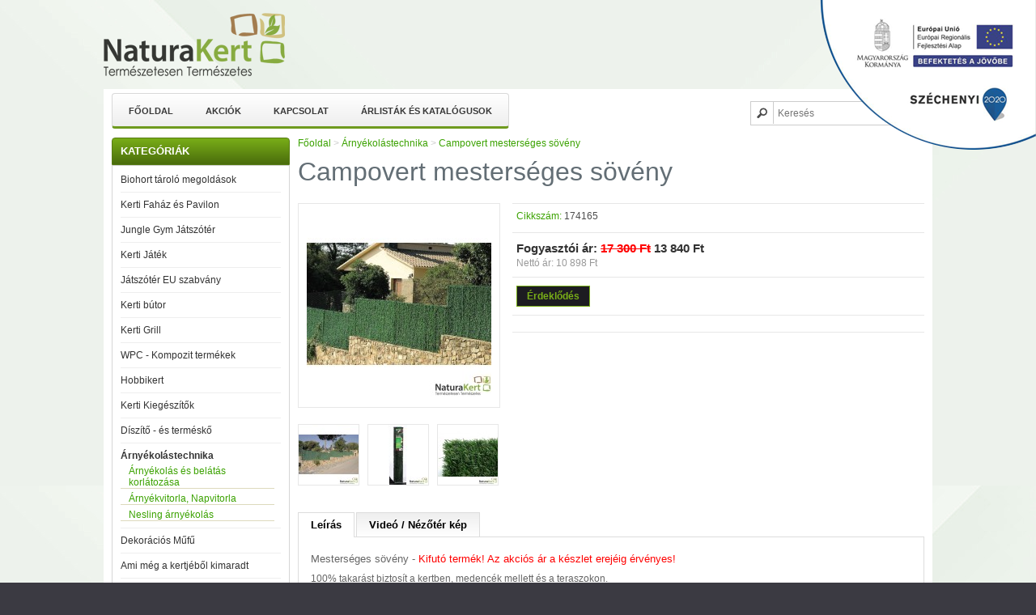

--- FILE ---
content_type: text/html; charset=utf-8
request_url: https://naturakert.hu/index.php?route=product/product&path=123&product_id=1088
body_size: 10785
content:
<!DOCTYPE html>
<html dir="ltr" lang="hu">
<head>
<meta charset="UTF-8" />
<title>Campovert mesterséges sövény</title>
<base href="https://naturakert.hu/" />
<meta name="description" content="Naturakert a kertcentrum." />
<meta name="keywords" content="Mesterséges sövény, műsövény, kerítés, belátás korlátozás, uv álló, 100% takarás" />
<meta name="viewport" content="width=device-width, initial-scale=1.0" />
<link rel="stylesheet" href="http://fonts.googleapis.com/css?family=Exo:300,500,600&amp;subset=latin-ext" />
<link rel="apple-touch-icon" sizes="57x57" href="/favicon/apple-icon-57x57.png">
<link rel="apple-touch-icon" sizes="60x60" href="/favicon/apple-icon-60x60.png">
<link rel="apple-touch-icon" sizes="72x72" href="/favicon/apple-icon-72x72.png">
<link rel="apple-touch-icon" sizes="76x76" href="/favicon/apple-icon-76x76.png">
<link rel="apple-touch-icon" sizes="114x114" href="/favicon/apple-icon-114x114.png">
<link rel="apple-touch-icon" sizes="120x120" href="/favicon/apple-icon-120x120.png">
<link rel="apple-touch-icon" sizes="144x144" href="/favicon/apple-icon-144x144.png">
<link rel="apple-touch-icon" sizes="152x152" href="/favicon/apple-icon-152x152.png">
<link rel="apple-touch-icon" sizes="180x180" href="/favicon/apple-icon-180x180.png">
<link rel="icon" type="image/png" sizes="192x192"  href="/favicon/android-icon-192x192.png">
<link rel="icon" type="image/png" sizes="32x32" href="/favicon/favicon-32x32.png">
<link rel="icon" type="image/png" sizes="96x96" href="/favicon/favicon-96x96.png">
<link rel="icon" type="image/png" sizes="16x16" href="/favicon/favicon-16x16.png">
<link rel="manifest" href="/favicon/manifest.json">
<meta name="msapplication-TileColor" content="#ffffff">
<meta name="msapplication-TileImage" content="/favicon/ms-icon-144x144.png">
<meta name="theme-color" content="#ffffff">
<meta property="og:image" content="https://naturakert.hu/image/data/logo[1].png" />
<link rel="schema.dcterms" href="http://naturakert.hu/index.php?route=product/product&amp;path=123&amp;product_id=1088/">
<meta name="DC.coverage" content="Hungary" />
<meta name="DC.description" content="Campovert mesterséges sövény" />
<meta name="DC.format" content="text/html" />
<meta name="DC.identifier" content="http://snaturakert.hu/index.php?route=product/product&amp;path=123&amp;product_id=1088" />
<meta name="DC.publisher" content="Campovert mesterséges sövény" />
<meta name="DC.title" content="Campovert mesterséges sövény" />
<meta name="DC.type" content="Text" />
<link href="https://naturakert.hu/index.php?route=product/product&amp;product_id=1088" rel="canonical" />
<link rel="stylesheet" type="text/css" href="catalog/view/theme/Zerocart-green/stylesheet/stylesheet.css" />
<link rel="stylesheet" type="text/css" href="catalog/view/theme/Zerocart-green/stylesheet/responsive.css" />
<link rel="stylesheet" type="text/css" href="catalog/view/javascript/jquery/colorbox/colorbox.css" media="screen" />
<script type="text/javascript" src="catalog/view/javascript/jquery/jquery-1.7.1.min.js"></script>
<script type="text/javascript" src="catalog/view/javascript/jquery/ui/jquery-ui-1.8.16.custom.min.js"></script>
<link rel="stylesheet" type="text/css" href="catalog/view/javascript/jquery/ui/themes/ui-lightness/jquery-ui-1.8.16.custom.css" />
<script type="text/javascript" src="catalog/view/javascript/common.js"></script>
<script type="text/javascript" src="catalog/view/javascript/jquery/tabs.js"></script>
<script type="text/javascript" src="catalog/view/javascript/jquery/colorbox/jquery.colorbox-min.js"></script>
<!--[if IE 7]>
<link rel="stylesheet" type="text/css" href="catalog/view/theme/Zerocart-green/stylesheet/ie7.css" />
<![endif]-->
<!--[if lt IE 7]>
<link rel="stylesheet" type="text/css" href="catalog/view/theme/Zerocart-green/stylesheet/ie6.css" />
<script type="text/javascript" src="catalog/view/javascript/DD_belatedPNG_0.0.8a-min.js"></script>
<script type="text/javascript">
DD_belatedPNG.fix('#logo img');
</script>
<![endif]-->
<!--[if lt IE 9]>
   <script src="http://css3-mediaqueries-js.googlecode.com/svn/trunk/css3-mediaqueries.js"></script>
<![endif]-->
<!--[if lt IE 8]>
   <div style=' clear: both; text-align:center; position: relative;'>
     <a href="http://windows.microsoft.com/en-US/internet-explorer/products/ie/home?ocid=ie6_countdown_bannercode">
       <img src="http://storage.ie6countdown.com/assets/100/images/banners/warning_bar_0000_us.jpg" border="0" height="42" width="820" alt="You are using an outdated browser. For a faster, safer browsing experience, upgrade for free today." />
    </a>
  </div>
<![endif]-->
<script id="Cookiebot" src="https://consent.cookiebot.com/uc.js" data-cbid="a048106e-8934-4840-b2a0-caddd93deb15" type="text/javascript" async></script>
<script>
    function CookiebotCallback_OnAccept() {
        if (Cookiebot.consent.statistics)
        {
            enableGoogleAnalytics();
        }
    }

    var _gaq = [];
    function enableGoogleAnalytics() {
        _gaq.push(['_setAccount', 'UA-75009460-1']);
        _gaq.push(['_trackPageview']);
        (function () {
            var ga = document.createElement('script'); ga.type = 'text/javascript'; ga.async = true;
            ga.src = ('https:' == document.location.protocol ? 'https://ssl' : 'http://www') + '.google-analytics.com/ga.js';
            var s = document.getElementsByTagName('script')[0]; s.parentNode.insertBefore(ga, s);
        })();
    }
</script>
							<script>
								$(function(){
									var i = (!!$("#livesearch").length ? $("#livesearch") : $("<ul id='livesearch'></ul>") ), s = $("#header [name=search]");
									function repositionLivesearch() { i.css({ top: (s.offset().top+s.outerHeight()), left:s.offset().left, width: s.outerWidth() }); }
									$(window).resize(function(){ repositionLivesearch(); });
									s.keyup(function(e){
										switch (e.keyCode) {
											case 13:
												$(".active", i).length && (window.location = $(".active a", i).attr("href"));
												return false;
											break;
											case 40:
												($(".active", i).length ? $(".active", i).removeClass("active").next().addClass("active") : $("li:first", i).addClass("active"))
												return false;
											break;
											case 38:
												($(".active", i).length ? $(".active", i).removeClass("active").prev().addClass("active") : $("li:last", i).addClass("active"))
												return false;
											break;
											default:
												var query = s.val();
												if (query.length > 2) {
													$.getJSON(
														"https://naturakert.hu/?route=product/search/livesearch&search=" + query,
														function(data) {
															i.empty();
															$.each(data, function( k, v ) { i.append("<li><a href='"+v.href+"'><img src='"+v.img+"' alt='"+v.name+"'><span>"+v.name+(v.model ? "<small>"+v.model+"</small>" : '')+"</span><em>"+(v.price ? v.price : '')+"</em></a></li>") });
															i.remove(); $("body").prepend(i); repositionLivesearch();
														}
													);
												} else {
													i.empty();
												}
										}
									}).blur(function(){ setTimeout(function(){ i.hide() },500); }).focus(function(){ repositionLivesearch(); i.show(); });
								});
							</script>
							<style>
								[name=search] {
									outline: none;
								}
								#livesearch, #livesearch * {
									margin: 0;
									padding: 0;
									list-style: none;
								}
								#livesearch {
									position: absolute;
									width: 200px;
									top: 0px;
									background: #ffffff;
									z-index: 100;
									box-shadow: 0px 10px 30px rgba(0,0,0,.5);
								}
								#livesearch li {
									border-top: 1px solid #eeeeee;
								}
								#livesearch a {
									display: block;
									clear: both;
									overflow: hidden;
									line-height: 20px;
									padding: 10px;
									text-decoration: none;
								}
								#livesearch a:hover, #livesearch li.active a {
									background: #38B0E3;
									color: #ffffff;
								}
								#livesearch img {
									float: left;
									width: auto;
									height: 50px;
									margin-right: 10px;
								}
								#livesearch img[src=''] {
									display: none;
								}
								.more {
									text-align: center;
								}
								#livesearch a em {
									display: block;
									color: #888888;
									font-style: normal;
									font-weight: bold;
								}
								#livesearch a:hover em, #livesearch li.active a em {
									color: white;
								}
								#livesearch strike {
									color: #aaaaaa;
								}
								#livesearch a:hover strike {
									color: lightblue;
								}
								#livesearch small {
									display: block;
								}
							</style>
                        
</head>
<body>
<!--div id="out-of-stock-enquiry" style="display: none;"></div>
<script type="text/javascript">
$(function() {
  $("#out-of-stock-enquiry").load("index.php?route=module/out-of-stock-enquiry/enquiryForm");
});
</script-->
<div id="logo"><a href="https://naturakert.hu/index.php?route=common/home"><img src="https://naturakert.hu/image/data/logo[1].png" title="Natura Kert - Kerti Centrum" alt="Natura Kert - Kerti Centrum" /></a></div>
<div id="container">
<div class='small_cat'><div><img src='catalog/view/theme/Zerocart-green/image/menu2.png' alt='Menü' /></div>
	<select onChange='location = this.value'>
		<option></option>
		<option value='https://naturakert.hu/index.php?route=common/home'>Főoldal</option>
        <option value='https://naturakert.hu/index.php?route=account/wishlist' id='wishlist-total'>Kívánságlista (0)</option>
        <option value='https://naturakert.hu/index.php?route=account/account'>Fiókom</option>
        <option value='https://naturakert.hu/index.php?route=checkout/cart'>Kosár</option>
        <option value='https://naturakert.hu/index.php?route=checkout/checkout'>Pénztár</option>
		<option>------------</option>
		<option value='https://naturakert.hu/index.php?route=product/category&amp;path=170'>Kerti Faház és Pavilon</option><option value='https://naturakert.hu/index.php?route=product/category&amp;path=170_175'> --- 16 mm-es kerti faház</option><option value='https://naturakert.hu/index.php?route=product/category&amp;path=170_176'> --- 19 mm-es kerti faház</option><option value='https://naturakert.hu/index.php?route=product/category&amp;path=170_177'> --- 28 mm-es kerti faház</option><option value='https://naturakert.hu/index.php?route=product/category&amp;path=170_183'> --- 34 mm és 40 mm-es kerti faház</option><option value='https://naturakert.hu/index.php?route=product/category&amp;path=170_178'> --- 44 mm-es kerti faház</option><option value='https://naturakert.hu/index.php?route=product/category&amp;path=170_179'> --- 58 és 70 mm-es kerti faház</option><option value='https://naturakert.hu/index.php?route=product/category&amp;path=170_180'> --- Garázs és Autóbeálló faház</option><option value='https://naturakert.hu/index.php?route=product/category&amp;path=170_181'> --- Pergola, Oldaltető és Télikert</option><option value='https://naturakert.hu/index.php?route=product/category&amp;path=170_182'> --- Szauna és Kiegészítők</option><option value='https://naturakert.hu/index.php?route=product/category&amp;path=170_187'> --- Faház kiegészítők</option><option value='https://naturakert.hu/index.php?route=product/category&amp;path=65'>Kerti Játék</option><option value='https://naturakert.hu/index.php?route=product/category&amp;path=65_144'> --- Kerti Fajáték és Csúszda</option><option value='https://naturakert.hu/index.php?route=product/category&amp;path=65_161'> --- Sharky Kerti Játék</option><option value='https://naturakert.hu/index.php?route=product/category&amp;path=65_160'> --- Sharky Játék kiegészítők</option><option value='https://naturakert.hu/index.php?route=product/category&amp;path=72'>Kerti bútor</option><option value='https://naturakert.hu/index.php?route=product/category&amp;path=72_73'> --- Keményfa Kerti Bútor</option><option value='https://naturakert.hu/index.php?route=product/category&amp;path=72_77'> --- Műrattan Kerti Bútor</option><option value='https://naturakert.hu/index.php?route=product/category&amp;path=72_142'> --- Egyéb Kerti Bútor</option><option value='https://naturakert.hu/index.php?route=product/category&amp;path=72_133'> --- Kerti bútorolaj</option><option value='https://naturakert.hu/index.php?route=product/category&amp;path=97'>Kerti Grill</option><option value='https://naturakert.hu/index.php?route=product/category&amp;path=97_32'> --- Weber Faszenes Grillsütő</option><option value='https://naturakert.hu/index.php?route=product/category&amp;path=97_99'> --- Weber Gázgrill</option><option value='https://naturakert.hu/index.php?route=product/category&amp;path=97_100'> --- Weber Q grillek</option><option value='https://naturakert.hu/index.php?route=product/category&amp;path=97_101'> --- Weber Tartozékok</option><option value='https://naturakert.hu/index.php?route=product/category&amp;path=79'>Kerti Kiegészítők</option><option value='https://naturakert.hu/index.php?route=product/category&amp;path=79_80'> --- Kerítés, Térelválasztó</option><option value='https://naturakert.hu/index.php?route=product/category&amp;path=79_81'> --- Futtatórács, Virágláda</option><option value='https://naturakert.hu/index.php?route=product/category&amp;path=79_83'> --- Cölöp, Oszlop, Ágyásszegély</option><option value='https://naturakert.hu/index.php?route=product/category&amp;path=79_156'> --- Kerti Kiegészítő termékek</option><option value='https://naturakert.hu/index.php?route=product/category&amp;path=79_174'> --- Hálók, Rácsok</option>
		</select></div>   <div id="header">
	<div class="nav">
	  <ul>
         <li><a href="https://naturakert.hu/index.php?route=common/home">Főoldal</a></li>
         <li><a href="https://naturakert.hu/index.php?route=product/special">Akciók</a></li>
         <li><a href="https://naturakert.hu/index.php?route=information/contact">Kapcsolat</a></li>
                                     <li><a href="https://naturakert.hu/index.php?route=information/information&amp;information_id=16">Árlisták és katalógusok</a></li>
                                            </ul>
  </div>
  <form action="https://naturakert.hu/index.php?route=module/language" method="post" enctype="multipart/form-data">
  <div id="language">Nyelv : 
        <img src="image/flags/hu.png" alt="Magyar" title="Magyar" onclick="$('input[name=\'language_code\']').attr('value', 'hu'); $(this).parent().parent().submit();" />
        <img src="image/flags/gb.png" alt="English" title="English" onclick="$('input[name=\'language_code\']').attr('value', 'en'); $(this).parent().parent().submit();" />
        <input type="hidden" name="language_code" value="" />
    <input type="hidden" name="redirect" value="https://naturakert.hu/index.php?route=product/product&amp;path=123&amp;product_id=1088" />
  </div>
</form>
  <form action="https://naturakert.hu/index.php?route=module/currency" method="post" enctype="multipart/form-data">
  <div id="currency">Pénznem : 
                <a title="Euro" onclick="$('input[name=\'currency_code\']').attr('value', 'EUR'); $(this).parent().parent().submit();">€</a>
                        <a title="Forint"><b> Ft</b></a>
                        <a title="Pound Sterling" onclick="$('input[name=\'currency_code\']').attr('value', 'GBP'); $(this).parent().parent().submit();">£</a>
                        <a title="US Dollar" onclick="$('input[name=\'currency_code\']').attr('value', 'USD'); $(this).parent().parent().submit();">$</a>
                <input type="hidden" name="currency_code" value="" />
    <input type="hidden" name="redirect" value="https://naturakert.hu/index.php?route=product/product&amp;path=123&amp;product_id=1088" />
  </div>
</form>
  <div id="cart">
  <div class="heading">
    <h4>Kosár</h4>
    <a><span id="cart-total">0 termék - 0 Ft</span></a></div>
  <div class="content">
        <div class="empty">Az Ön kosara üres!</div>
      </div>
</div>  <div id="search">
    <div class="button-search"></div>
    <input type="text" name="search" placeholder="Keresés" value="" />
  </div>
  <div id="welcome">
        Üdvözöljük, <a href="https://naturakert.hu/index.php?route=account/login">lépjen</a> be fiókjába vagy <a href="https://naturakert.hu/index.php?route=account/register">regisztráljon</a> egyet.      </div>
</div>
<div class="wrapper">
<div id='menu'><ul class='org_cat'><li><a href='https://naturakert.hu/index.php?route=product/category&amp;path=170'>Kerti Faház és Pavilon</a><div><ul><li><a href='https://naturakert.hu/index.php?route=product/category&amp;path=170_175'>16 mm-es kerti faház</a></li><li><a href='https://naturakert.hu/index.php?route=product/category&amp;path=170_176'>19 mm-es kerti faház</a></li><li><a href='https://naturakert.hu/index.php?route=product/category&amp;path=170_177'>28 mm-es kerti faház</a></li><li><a href='https://naturakert.hu/index.php?route=product/category&amp;path=170_183'>34 mm és 40 mm-es kerti faház</a></li><li><a href='https://naturakert.hu/index.php?route=product/category&amp;path=170_178'>44 mm-es kerti faház</a></li><li><a href='https://naturakert.hu/index.php?route=product/category&amp;path=170_179'>58 és 70 mm-es kerti faház</a></li><li><a href='https://naturakert.hu/index.php?route=product/category&amp;path=170_180'>Garázs és Autóbeálló faház</a></li><li><a href='https://naturakert.hu/index.php?route=product/category&amp;path=170_181'>Pergola, Oldaltető és Télikert</a></li><li><a href='https://naturakert.hu/index.php?route=product/category&amp;path=170_182'>Szauna és Kiegészítők</a></li><li><a href='https://naturakert.hu/index.php?route=product/category&amp;path=170_187'>Faház kiegészítők</a></li></ul></div></li><li><a href='https://naturakert.hu/index.php?route=product/category&amp;path=65'>Kerti Játék</a><div><ul><li><a href='https://naturakert.hu/index.php?route=product/category&amp;path=65_144'>Kerti Fajáték és Csúszda</a></li><li><a href='https://naturakert.hu/index.php?route=product/category&amp;path=65_161'>Sharky Kerti Játék</a></li><li><a href='https://naturakert.hu/index.php?route=product/category&amp;path=65_160'>Sharky Játék kiegészítők</a></li></ul></div></li><li><a href='https://naturakert.hu/index.php?route=product/category&amp;path=72'>Kerti bútor</a><div><ul><li><a href='https://naturakert.hu/index.php?route=product/category&amp;path=72_73'>Keményfa Kerti Bútor</a></li><li><a href='https://naturakert.hu/index.php?route=product/category&amp;path=72_77'>Műrattan Kerti Bútor</a></li><li><a href='https://naturakert.hu/index.php?route=product/category&amp;path=72_142'>Egyéb Kerti Bútor</a></li><li><a href='https://naturakert.hu/index.php?route=product/category&amp;path=72_133'>Kerti bútorolaj</a></li></ul></div></li><li><a href='https://naturakert.hu/index.php?route=product/category&amp;path=97'>Kerti Grill</a><div><ul><li><a href='https://naturakert.hu/index.php?route=product/category&amp;path=97_32'>Weber Faszenes Grillsütő</a></li><li><a href='https://naturakert.hu/index.php?route=product/category&amp;path=97_99'>Weber Gázgrill</a></li><li><a href='https://naturakert.hu/index.php?route=product/category&amp;path=97_100'>Weber Q grillek</a></li><li><a href='https://naturakert.hu/index.php?route=product/category&amp;path=97_101'>Weber Tartozékok</a></li></ul></div></li><li><a href='https://naturakert.hu/index.php?route=product/category&amp;path=79'>Kerti Kiegészítők</a><div><ul><li><a href='https://naturakert.hu/index.php?route=product/category&amp;path=79_80'>Kerítés, Térelválasztó</a></li><li><a href='https://naturakert.hu/index.php?route=product/category&amp;path=79_81'>Futtatórács, Virágláda</a></li><li><a href='https://naturakert.hu/index.php?route=product/category&amp;path=79_83'>Cölöp, Oszlop, Ágyásszegély</a></li><li><a href='https://naturakert.hu/index.php?route=product/category&amp;path=79_156'>Kerti Kiegészítő termékek</a></li><li><a href='https://naturakert.hu/index.php?route=product/category&amp;path=79_174'>Hálók, Rácsok</a></li></ul></div></li></ul></div><div id="notification"></div>
<script>
$(function () {
    setNavigation();
});

function setNavigation() {
    var host = window.location.host;
    var path = window.location.pathname;
    console.log(host+path);
    path = path.replace(/\/$/, "");
    path = decodeURIComponent(path);

    $(".nav a").each(function () {
        var href = $(this).attr('href')
        if (host+path === href.replace('http://', '').replace('https://', '')) {
            $(this).closest('li').addClass('active');
        }
    });
}
</script><div id="column-left">
    <div class="box">
  <div class="box-heading">Kategóriák</div>
  <div class="box-content">
    <ul class="box-category">
                 <li id="subCat_189">
          <a href="https://naturakert.hu/index.php?route=product/category&amp;path=189" rel="189">Biohort tároló megoldások</a>
                          </li>
                  <li id="subCat_170">
          <a href="https://naturakert.hu/index.php?route=product/category&amp;path=170" rel="170">Kerti Faház és Pavilon</a>
                              <b class="cc"></b>
          <ul class="col-subcat">
                            <li>
                                    <a href="https://naturakert.hu/index.php?route=product/category&amp;path=170_175">16 mm-es kerti faház</a>
                                                  </li>
                            <li>
                                    <a href="https://naturakert.hu/index.php?route=product/category&amp;path=170_176">19 mm-es kerti faház</a>
                                                  </li>
                            <li>
                                    <a href="https://naturakert.hu/index.php?route=product/category&amp;path=170_177">28 mm-es kerti faház</a>
                                                  </li>
                            <li>
                                    <a href="https://naturakert.hu/index.php?route=product/category&amp;path=170_183">34 mm és 40 mm-es kerti faház</a>
                                                  </li>
                            <li>
                                    <a href="https://naturakert.hu/index.php?route=product/category&amp;path=170_178">44 mm-es kerti faház</a>
                                                  </li>
                            <li>
                                    <a href="https://naturakert.hu/index.php?route=product/category&amp;path=170_179">58 és 70 mm-es kerti faház</a>
                                                  </li>
                            <li>
                                    <a href="https://naturakert.hu/index.php?route=product/category&amp;path=170_180">Garázs és Autóbeálló faház</a>
                                                  </li>
                            <li>
                                    <a href="https://naturakert.hu/index.php?route=product/category&amp;path=170_181">Pergola, Oldaltető és Télikert</a>
                                                  </li>
                            <li>
                                    <a href="https://naturakert.hu/index.php?route=product/category&amp;path=170_182">Szauna és Kiegészítők</a>
                                                  </li>
                            <li>
                                    <a href="https://naturakert.hu/index.php?route=product/category&amp;path=170_187">Faház kiegészítők</a>
                                                  </li>
                        </ul>
                </li>
                  <li id="subCat_53">
          <a href="https://naturakert.hu/index.php?route=product/category&amp;path=53" rel="53">Jungle Gym Játszótér</a>
                              <b class="cc"></b>
          <ul class="col-subcat">
                            <li>
                                    <a href="https://naturakert.hu/index.php?route=product/category&amp;path=53_63">Jungle Gym Játéktorony</a>
                                                  </li>
                            <li>
                                    <a href="https://naturakert.hu/index.php?route=product/category&amp;path=53_130">Jungle Gym Modulok</a>
                                                  </li>
                            <li>
                                    <a href="https://naturakert.hu/index.php?route=product/category&amp;path=53_64">Jungle Gym Kiegészítők</a>
                                                  </li>
                            <li>
                                    <a href="https://naturakert.hu/index.php?route=product/category&amp;path=53_151">Jungle Gym Játszóház</a>
                                                  </li>
                            <li>
                                    <a href="https://naturakert.hu/index.php?route=product/category&amp;path=53_152">Jungle Gym Hinta</a>
                                                  </li>
                            <li>
                                    <a href="https://naturakert.hu/index.php?route=product/category&amp;path=53_173">Jungle Gym Csúszda</a>
                                                  </li>
                            <li>
                                    <a href="https://naturakert.hu/index.php?route=product/category&amp;path=53_155">Esésvédő Gumilap</a>
                                                  </li>
                            <li>
                                    <a href="https://naturakert.hu/index.php?route=product/category&amp;path=53_191">Jungle Gym Adventure</a>
                                                  </li>
                        </ul>
                </li>
                  <li id="subCat_65">
          <a href="https://naturakert.hu/index.php?route=product/category&amp;path=65" rel="65">Kerti Játék</a>
                              <b class="cc"></b>
          <ul class="col-subcat">
                            <li>
                                    <a href="https://naturakert.hu/index.php?route=product/category&amp;path=65_144">Kerti Fajáték és Csúszda</a>
                                                  </li>
                            <li>
                                    <a href="https://naturakert.hu/index.php?route=product/category&amp;path=65_161">Sharky Kerti Játék</a>
                                                  </li>
                            <li>
                                    <a href="https://naturakert.hu/index.php?route=product/category&amp;path=65_160">Sharky Játék kiegészítők</a>
                                                  </li>
                        </ul>
                </li>
                  <li id="subCat_78">
          <a href="https://naturakert.hu/index.php?route=product/category&amp;path=78" rel="78">Játszótér EU szabvány</a>
                              <b class="cc"></b>
          <ul class="col-subcat">
                            <li>
                                    <a href="https://naturakert.hu/index.php?route=product/category&amp;path=78_52">Hy-Land Játszótér</a>
                                                  </li>
                            <li>
                                    <a href="https://naturakert.hu/index.php?route=product/category&amp;path=78_88">EU minősített csúszda és hinta</a>
                                                  </li>
                            <li>
                                    <a href="https://naturakert.hu/index.php?route=product/category&amp;path=78_89">EU minősített Torony, Mászóka</a>
                                                  </li>
                            <li>
                                    <a href="https://naturakert.hu/index.php?route=product/category&amp;path=78_90">EU minősített Rugós Játék</a>
                                                  </li>
                            <li>
                                    <a href="https://naturakert.hu/index.php?route=product/category&amp;path=78_184">Kültéri Fitness Eszközök</a>
                                                  </li>
                            <li>
                                    <a href="https://naturakert.hu/index.php?route=product/category&amp;path=78_154">EU minősített Esésvédő Gumiburkolat</a>
                                                  </li>
                        </ul>
                </li>
                  <li id="subCat_72">
          <a href="https://naturakert.hu/index.php?route=product/category&amp;path=72" rel="72">Kerti bútor</a>
                              <b class="cc"></b>
          <ul class="col-subcat">
                            <li>
                                    <a href="https://naturakert.hu/index.php?route=product/category&amp;path=72_73">Keményfa Kerti Bútor</a>
                                                  </li>
                            <li>
                                    <a href="https://naturakert.hu/index.php?route=product/category&amp;path=72_77">Műrattan Kerti Bútor</a>
                                                  </li>
                            <li>
                                    <a href="https://naturakert.hu/index.php?route=product/category&amp;path=72_142">Egyéb Kerti Bútor</a>
                                                  </li>
                            <li>
                                    <a href="https://naturakert.hu/index.php?route=product/category&amp;path=72_133">Kerti bútorolaj</a>
                                                  </li>
                        </ul>
                </li>
                  <li id="subCat_97">
          <a href="https://naturakert.hu/index.php?route=product/category&amp;path=97" rel="97">Kerti Grill</a>
                              <b class="cc"></b>
          <ul class="col-subcat">
                            <li>
                                    <a href="https://naturakert.hu/index.php?route=product/category&amp;path=97_32">Weber Faszenes Grillsütő</a>
                                                  </li>
                            <li>
                                    <a href="https://naturakert.hu/index.php?route=product/category&amp;path=97_99">Weber Gázgrill</a>
                                                  </li>
                            <li>
                                    <a href="https://naturakert.hu/index.php?route=product/category&amp;path=97_100">Weber Q grillek</a>
                                                  </li>
                            <li>
                                    <a href="https://naturakert.hu/index.php?route=product/category&amp;path=97_101">Weber Tartozékok</a>
                                                      <b class="cc"></b>
                  <ul class="col-subcat" style="display:block">
                                            <li>
                                                    <a href="https://naturakert.hu/index.php?route=product/category&amp;path=97_101_115">Grilleszközök, Kiegészítők</a>
                                                </li>
                                            <li>
                                                    <a href="https://naturakert.hu/index.php?route=product/category&amp;path=97_101_116">Faszenes Grill Tartozékok</a>
                                                </li>
                                            <li>
                                                    <a href="https://naturakert.hu/index.php?route=product/category&amp;path=97_101_117">Gázgrill Tartozékok</a>
                                                </li>
                                            <li>
                                                    <a href="https://naturakert.hu/index.php?route=product/category&amp;path=97_101_118">Weber Tartozékok Q Grillekhez</a>
                                                </li>
                                            <li>
                                                    <a href="https://naturakert.hu/index.php?route=product/category&amp;path=97_101_119">&quot;Élmény&quot; Tartozékok</a>
                                                </li>
                                            <li>
                                                    <a href="https://naturakert.hu/index.php?route=product/category&amp;path=97_101_120">Stílusos Tartozékok</a>
                                                </li>
                                        </ul>
                                </li>
                        </ul>
                </li>
                  <li id="subCat_122">
          <a href="https://naturakert.hu/index.php?route=product/category&amp;path=122" rel="122">WPC - Kompozit termékek</a>
                              <b class="cc"></b>
          <ul class="col-subcat">
                            <li>
                                    <a href="https://naturakert.hu/index.php?route=product/category&amp;path=122_84">Kompozit, WPC teraszburkolat</a>
                                                  </li>
                            <li>
                                    <a href="https://naturakert.hu/index.php?route=product/category&amp;path=122_135">Kompozit, WPC kerítésrendszerek</a>
                                                  </li>
                            <li>
                                    <a href="https://naturakert.hu/index.php?route=product/category&amp;path=122_136">Impregnált, Telített Teraszburkolat</a>
                                                  </li>
                            <li>
                                    <a href="https://naturakert.hu/index.php?route=product/category&amp;path=122_137">Teraszolaj</a>
                                                  </li>
                        </ul>
                </li>
                  <li id="subCat_153">
          <a href="https://naturakert.hu/index.php?route=product/category&amp;path=153" rel="153">Hobbikert</a>
                          </li>
                  <li id="subCat_79">
          <a href="https://naturakert.hu/index.php?route=product/category&amp;path=79" rel="79">Kerti Kiegészítők</a>
                              <b class="cc"></b>
          <ul class="col-subcat">
                            <li>
                                    <a href="https://naturakert.hu/index.php?route=product/category&amp;path=79_80">Kerítés, Térelválasztó</a>
                                                  </li>
                            <li>
                                    <a href="https://naturakert.hu/index.php?route=product/category&amp;path=79_81">Futtatórács, Virágláda</a>
                                                  </li>
                            <li>
                                    <a href="https://naturakert.hu/index.php?route=product/category&amp;path=79_83">Cölöp, Oszlop, Ágyásszegély</a>
                                                  </li>
                            <li>
                                    <a href="https://naturakert.hu/index.php?route=product/category&amp;path=79_156">Kerti Kiegészítő termékek</a>
                                                  </li>
                            <li>
                                    <a href="https://naturakert.hu/index.php?route=product/category&amp;path=79_174">Hálók, Rácsok</a>
                                                  </li>
                        </ul>
                </li>
                  <li id="subCat_69">
          <a href="https://naturakert.hu/index.php?route=product/category&amp;path=69" rel="69">Díszítő - és terméskő</a>
                              <b class="cc"></b>
          <ul class="col-subcat">
                            <li>
                                    <a href="https://naturakert.hu/index.php?route=product/category&amp;path=69_139">Scherf</a>
                                                  </li>
                            <li>
                                    <a href="https://naturakert.hu/index.php?route=product/category&amp;path=69_140">Terméskő</a>
                                                  </li>
                            <li>
                                    <a href="https://naturakert.hu/index.php?route=product/category&amp;path=69_165">Betonfa</a>
                                                  </li>
                        </ul>
                </li>
                  <li class="cat-active">
          <a href="https://naturakert.hu/index.php?route=product/category&amp;path=123" class="active" rel="123">Árnyékolástechnika</a>
                          <b class="cc"></b>
          <ul class="col-subcat">
                            <li>
                                    <a href="https://naturakert.hu/index.php?route=product/category&amp;path=123_162">Árnyékolás és belátás korlátozása</a>
                                                  </li>
                            <li>
                                    <a href="https://naturakert.hu/index.php?route=product/category&amp;path=123_163">Árnyékvitorla, Napvitorla</a>
                                                  </li>
                            <li>
                                    <a href="https://naturakert.hu/index.php?route=product/category&amp;path=123_164">Nesling árnyékolás</a>
                                                  </li>
                        </ul>
                </li>
                  <li id="subCat_124">
          <a href="https://naturakert.hu/index.php?route=product/category&amp;path=124" rel="124">Dekorációs Műfű</a>
                          </li>
                  <li id="subCat_85">
          <a href="https://naturakert.hu/index.php?route=product/category&amp;path=85" rel="85">Ami még a kertjéből kimaradt</a>
                          </li>
                  <li id="subCat_185">
          <a href="https://naturakert.hu/index.php?route=product/category&amp;path=185" rel="185">Gránit termékek</a>
                          </li>
          </ul>
  </div>
</div>
<script>
$(document).ready(function()  {
    $('.box-category li a').click(function(event) {
      var rel=$(this).prop("rel");
      if($('.box-category #subCat_'+rel+' ul.col-subcat').css('display') == 'none') {
        $('.box-category #subCat_'+rel+' ul.col-subcat').css('display', 'block');
      }
      else {
        $('.box-category #subCat_'+rel+' ul.col-subcat').css('display', 'none');
      }
    });
    $('.box-category .cat-active ul.col-subcat').css('display', 'block');
});
</script>  </div>
 
<div id="content"><div itemscope itemtype="http://schema.org/Product">  <div class="breadcrumb">
        <a href="https://naturakert.hu/index.php?route=common/home">Főoldal</a>
         &gt; <a href="https://naturakert.hu/index.php?route=product/category&amp;path=123">Árnyékolástechnika</a>
         &gt; <a href="https://naturakert.hu/index.php?route=product/product&amp;path=123&amp;product_id=1088">Campovert mesterséges sövény</a>
      </div>
  <h1><span itemprop="name">Campovert mesterséges sövény</span></h1>
  <div class="product-info">
        <div class="left">
            <div class="image"><a href="https://naturakert.hu/image/cache/data/termekek/keri_kiegeszitok/keritesek_terelvalasztok/mufu_kerites_174165A3-500x500_0.jpg" title="Campovert mesterséges sövény" class="colorbox"><img src="https://naturakert.hu/image/cache/data/termekek/keri_kiegeszitok/keritesek_terelvalasztok/mufu_kerites_174165A3-228x228_0.jpg" itemprop="image"  title="Campovert mesterséges sövény" alt="Campovert mesterséges sövény" id="image" /></a></div>
                  <div class="image-additional">
                <a href="https://naturakert.hu/image/cache/data/termekek/keri_kiegeszitok/keritesek_terelvalasztok/mufu_kerites_174165A2-500x500_0.jpg" title="Campovert mesterséges sövény" class="colorbox"><img src="https://naturakert.hu/image/cache/data/termekek/keri_kiegeszitok/keritesek_terelvalasztok/mufu_kerites_174165A2-74x74_0.jpg" title="Campovert mesterséges sövény" alt="Campovert mesterséges sövény" /></a>
                <a href="https://naturakert.hu/image/cache/data/termekek/keri_kiegeszitok/keritesek_terelvalasztok/mufu_kerites_174165P2-500x500_0.jpg" title="Campovert mesterséges sövény" class="colorbox"><img src="https://naturakert.hu/image/cache/data/termekek/keri_kiegeszitok/keritesek_terelvalasztok/mufu_kerites_174165P2-74x74_0.jpg" title="Campovert mesterséges sövény" alt="Campovert mesterséges sövény" /></a>
                <a href="https://naturakert.hu/image/cache/data/termekek/keri_kiegeszitok/keritesek_terelvalasztok/mufu_kerites_174165Z2-500x500_0.jpg" title="Campovert mesterséges sövény" class="colorbox"><img src="https://naturakert.hu/image/cache/data/termekek/keri_kiegeszitok/keritesek_terelvalasztok/mufu_kerites_174165Z2-74x74_0.jpg" title="Campovert mesterséges sövény" alt="Campovert mesterséges sövény" /></a>
              </div>
          </div>
        <div class="right">
<span itemprop="brand"></span>
      <div class="description">
                <span>Cikkszám:</span> 174165<br />
								
                <!--<span>Készlet információ:</span> Rendelhető-->
        </div>
            <div class="price"><div itemprop="offers" itemscope itemtype="http://schema.org/Offer">Fogyasztói ár:<meta itemprop="priceCurrency" content="HUF" /><link itemprop="availability" href="http://schema.org/OutOfStock" />
                <span class="price-old">17 300 Ft</span> <span class="price-new"><span itemprop="price">13 840 Ft</span></span>
                <br />
                <span class="price-tax">Nettó ár: 10 898 Ft</span><br />
                        </div>
      </div>
                        <div class="cart">
        
      <div>      



          
        <!--span style='color:red; font-weight:bold;'>Rendelhető</span--><a onclick='outOfStockEnquiry(this);'   class='button' style='color:yellow;' data-subject='Campovert mesterséges sövény (174165)' >Érdeklődés</a>      
          <span>&nbsp;&nbsp;
				<!--- VAGY --->&nbsp;&nbsp;</span>
          <span class="links">
				<!--<a onclick="addToWishList('1088');">Kívánságlistára</a>--><br />
            
				<!--<a onclick="addToCompare('1088');">Összehasonlítás</a>--></span>
        </div>
              </div>
            <div class="review">
        </div>
        		
		
		
		
		
      </div>
          </div>
  </div>
  <div class="org_content">
  <div id="tabs" class="htabs"><a href="#tab-description">Leírás</a>
    			<a href="#tab-youtube">Videó / Nézőtér kép</a>
		              
          </div>
  <div id="tab-description" class="tab-content"><span itemprop="description"><p>Mesterséges sövény - <span style="color:#FF0000">Kifutó termék! Az akciós ár a készlet erejéig érvényes!&nbsp;</span><br />
<span style="font-size:12px">100% takarást biztosít a kertben, medencék mellett és a teraszokon.<br />
Könnyen rögzíthető, nem igényel karbantartást, tűzálló és színtartó.<br />
Nem gyűjti a port és nem bújnak meg benne a rovarok.<br />
<span style="color:rgb(60, 60, 59); font-family:futoralmeddbnormal,sans-serif">PVC-ből készült, +/- 40 fémszál/m.<br />
UV álló, így ellenáll a napsugárzásnak és az időjárás viszontagságainak is.<br />
5 év garancia.</span></span></p>

<table border="1">
	<tbody>
		<tr>
			<td>Cikkszám&nbsp;</td>
			<td>&nbsp; &nbsp; &nbsp; &nbsp; &nbsp;Méret &nbsp; &nbsp; &nbsp; &nbsp;&nbsp;</td>
			<td>&nbsp; &nbsp; &nbsp; &nbsp; &nbsp; Szín &nbsp; &nbsp; &nbsp; &nbsp; &nbsp;&nbsp;</td>
			<td>&nbsp; &nbsp; &nbsp; &nbsp; &nbsp; &nbsp;Ár (Ft/tekercs)&nbsp; &nbsp; &nbsp; &nbsp; &nbsp; &nbsp;&nbsp;</td>
			<td><span style="color:#FF0000">Kedvezményes ár (Ft/tekercs)</span></td>
		</tr>
		<tr>
			<td style="text-align:center">174165</td>
			<td style="text-align:center">1 x3m</td>
			<td style="text-align:center">zöld</td>
			<td style="text-align:center">17 300 Ft</td>
			<td style="text-align:center"><span style="color:#FF0000">13 840 Ft</span></td>
		</tr>
		<tr>
			<td style="text-align:center">174166</td>
			<td style="text-align:center">1,5 x 3 m</td>
			<td style="text-align:center">zöld</td>
			<td style="text-align:center">25 960 Ft&nbsp;</td>
			<td style="text-align:center"><span style="color:#FF0000">20 770 Ft</span></td>
		</tr>
		<tr>
			<td style="text-align:center">174167</td>
			<td style="text-align:center">2 x 3 m</td>
			<td style="text-align:center">zöld</td>
			<td style="text-align:center">34 380 Ft</td>
			<td style="text-align:center"><span style="color:#FF0000">27 500 Ft</span></td>
		</tr>
	</tbody>
</table>

<p><br />
&nbsp; &nbsp; &nbsp; &nbsp; &nbsp;&nbsp;</p>
</span></div>
      

      				<div id="tab-review" class="tab-content" style="display:none;">

  			 
    <div id="review"></div>
    <h2 id="review-title">Írjon véleményt a termékről</h2>
    <b>Az Ön neve:</b><br />
    <input type="text" name="name" value="" />
    <br />
    <br />
    <b>Az Ön véleménye:</b>
    <textarea name="text" cols="40" rows="8" style="width: 98%;"></textarea>
    <span style="font-size: 11px;"><span style="color: #FF0000;">Megjegyzés:</span> HTML kódok nem engedélyezettek!</span><br />
    <br />
    <b>Értékelés:</b> <span>Rossz</span>&nbsp;
    <input type="radio" name="rating" value="1" />
    &nbsp;
    <input type="radio" name="rating" value="2" />
    &nbsp;
    <input type="radio" name="rating" value="3" />
    &nbsp;
    <input type="radio" name="rating" value="4" />
    &nbsp;
    <input type="radio" name="rating" value="5" />
    &nbsp;<span>Jó</span><br />
    <br />
    <b>Írja be az ellenőrző kódot:</b><br />
    <input type="text" name="captcha" value="" />
    <br />
    <img src="index.php?route=product/product/captcha" alt="" id="captcha" /><br />
    <br />
    <div class="buttons">
      <div class="right"><a id="button-review" class="button">Tovább</a></div>
    </div>
  </div>
  				<div id="tab-youtube" class="tab-content">
											<div align="center"><iframe width="560" height="315" src="https://www.youtube.com/embed/_Es7vTg4-fk" frameborder="0" allow="accelerometer; autoplay; encrypted-media; gyroscope; picture-in-picture" allowfullscreen></iframe></div>
									</div>
			    </div>
 
 <div class="small_content">
     <div class="tab-content"><h2>Leírás</h2><span itemprop="description"><p>Mesterséges sövény - <span style="color:#FF0000">Kifutó termék! Az akciós ár a készlet erejéig érvényes!&nbsp;</span><br />
<span style="font-size:12px">100% takarást biztosít a kertben, medencék mellett és a teraszokon.<br />
Könnyen rögzíthető, nem igényel karbantartást, tűzálló és színtartó.<br />
Nem gyűjti a port és nem bújnak meg benne a rovarok.<br />
<span style="color:rgb(60, 60, 59); font-family:futoralmeddbnormal,sans-serif">PVC-ből készült, +/- 40 fémszál/m.<br />
UV álló, így ellenáll a napsugárzásnak és az időjárás viszontagságainak is.<br />
5 év garancia.</span></span></p>

<table border="1">
	<tbody>
		<tr>
			<td>Cikkszám&nbsp;</td>
			<td>&nbsp; &nbsp; &nbsp; &nbsp; &nbsp;Méret &nbsp; &nbsp; &nbsp; &nbsp;&nbsp;</td>
			<td>&nbsp; &nbsp; &nbsp; &nbsp; &nbsp; Szín &nbsp; &nbsp; &nbsp; &nbsp; &nbsp;&nbsp;</td>
			<td>&nbsp; &nbsp; &nbsp; &nbsp; &nbsp; &nbsp;Ár (Ft/tekercs)&nbsp; &nbsp; &nbsp; &nbsp; &nbsp; &nbsp;&nbsp;</td>
			<td><span style="color:#FF0000">Kedvezményes ár (Ft/tekercs)</span></td>
		</tr>
		<tr>
			<td style="text-align:center">174165</td>
			<td style="text-align:center">1 x3m</td>
			<td style="text-align:center">zöld</td>
			<td style="text-align:center">17 300 Ft</td>
			<td style="text-align:center"><span style="color:#FF0000">13 840 Ft</span></td>
		</tr>
		<tr>
			<td style="text-align:center">174166</td>
			<td style="text-align:center">1,5 x 3 m</td>
			<td style="text-align:center">zöld</td>
			<td style="text-align:center">25 960 Ft&nbsp;</td>
			<td style="text-align:center"><span style="color:#FF0000">20 770 Ft</span></td>
		</tr>
		<tr>
			<td style="text-align:center">174167</td>
			<td style="text-align:center">2 x 3 m</td>
			<td style="text-align:center">zöld</td>
			<td style="text-align:center">34 380 Ft</td>
			<td style="text-align:center"><span style="color:#FF0000">27 500 Ft</span></td>
		</tr>
	</tbody>
</table>

<p><br />
&nbsp; &nbsp; &nbsp; &nbsp; &nbsp;&nbsp;</p>
</span></div>
                  <div class="tab-content">
        <div id="review"></div>
        <h2 id="review-title">Írjon véleményt a termékről</h2>
        <b>Az Ön neve:</b><br />
        <input type="text" name="name" value="" />
        <br />
        <br />
        <b>Az Ön véleménye:</b>
        <textarea name="text" cols="40" rows="8" style="width: 98%;"></textarea>
        <span style="font-size: 11px;"><span style="color: #FF0000;">Megjegyzés:</span> HTML kódok nem engedélyezettek!</span><br />
        <br />
        <b>Értékelés:</b> <span>Rossz</span>&nbsp;
        <input type="radio" name="rating" value="1" />
        &nbsp;
        <input type="radio" name="rating" value="2" />
        &nbsp;
        <input type="radio" name="rating" value="3" />
        &nbsp;
        <input type="radio" name="rating" value="4" />
        &nbsp;
        <input type="radio" name="rating" value="5" />
        &nbsp;<span>Jó</span><br />
        <br />
        <b>Írja be az ellenőrző kódot:</b><br />
        <input type="text" name="captcha" value="" />
        <br />
        <img src="index.php?route=product/product/captcha" alt="" id="captcha" /><br />
        <br />
        <div class="buttons">
          <div class="right"><a id="button-review" class="button">Tovább</a></div>
        </div>
      </div>
             </div>
  
    </div></div>
<script type="text/javascript"><!--
$(document).ready(function() {
	$('.colorbox').colorbox({
		overlayClose: true,
		opacity: 0.5,
		rel: "colorbox"
	});
});
//--></script> 
<script type="text/javascript"><!--

$('select[name="profile_id"], input[name="quantity"]').change(function(){
    $.ajax({
		url: 'index.php?route=product/product/getRecurringDescription',
		type: 'post',
		data: $('input[name="product_id"], input[name="quantity"], select[name="profile_id"]'),
		dataType: 'json',
        beforeSend: function() {
            $('#profile-description').html('');
        },
		success: function(json) {
			$('.success, .warning, .attention, information, .error').remove();
            
			if (json['success']) {
                $('#profile-description').html(json['success']);
			}	
		}
	});
});
    
$('#button-cart').bind('click', function() {
	$.ajax({
		url: 'index.php?route=checkout/cart/add',
		type: 'post',
		data: $('.product-info input[type=\'text\'], .product-info input[type=\'hidden\'], .product-info input[type=\'radio\']:checked, .product-info input[type=\'checkbox\']:checked, .product-info select, .product-info textarea'),
		dataType: 'json',
		success: function(json) {
			$('.success, .warning, .attention, information, .error').remove();
			
			if (json['error']) {
				if (json['error']['option']) {
					for (i in json['error']['option']) {
						$('#option-' + i).after('<span class="error">' + json['error']['option'][i] + '</span>');
					}
				}
                
                if (json['error']['profile']) {
                    $('select[name="profile_id"]').after('<span class="error">' + json['error']['profile'] + '</span>');
                }
			} 
			
			if (json['success']) {
				$('#notification').html('<div class="success" style="display: none;">' + json['success'] + '<img src="catalog/view/theme/default/image/close.png" alt="" class="close" /></div>');
					
				$('.success').fadeIn('slow');
					
				$('#cart-total').html(json['total']);
				
				$('html, body').animate({ scrollTop: 0 }, 'slow'); 
			}	
		}
	});
});
//--></script>
<script type="text/javascript"><!--
$('#review .pagination a').live('click', function() {
	$('#review').fadeOut('slow');
		
	$('#review').load(this.href);
	
	$('#review').fadeIn('slow');
	
	return false;
});			

$('#review').load('index.php?route=product/product/review&product_id=1088');

$('#button-review').bind('click', function() {
	$.ajax({
		url: 'index.php?route=product/product/write&product_id=1088',
		type: 'post',
		dataType: 'json',
		data: 'name=' + encodeURIComponent($('input[name=\'name\']').val()) + '&text=' + encodeURIComponent($('textarea[name=\'text\']').val()) + '&rating=' + encodeURIComponent($('input[name=\'rating\']:checked').val() ? $('input[name=\'rating\']:checked').val() : '') + '&captcha=' + encodeURIComponent($('input[name=\'captcha\']').val()),
		beforeSend: function() {
			$('.success, .warning').remove();
			$('#button-review').attr('disabled', true);
			$('#review-title').after('<div class="attention"><img src="catalog/view/theme/default/image/loading.gif" alt="" /> Kérem várjon!</div>');
		},
		complete: function() {
			$('#button-review').attr('disabled', false);
			$('.attention').remove();
		},
		success: function(data) {
			if (data['error']) {
				$('#review-title').after('<div class="warning">' + data['error'] + '</div>');
			}
			
			if (data['success']) {
				$('#review-title').after('<div class="success">' + data['success'] + '</div>');
								
				$('input[name=\'name\']').val('');
				$('textarea[name=\'text\']').val('');
				$('input[name=\'rating\']:checked').attr('checked', '');
				$('input[name=\'captcha\']').val('');
			}
		}
	});
});
//--></script> 
<script type="text/javascript"><!--
$('#tabs a').tabs();
//--></script> 
<script type="text/javascript" src="catalog/view/javascript/jquery/ui/jquery-ui-timepicker-addon.js"></script> 
<script type="text/javascript"><!--
$(document).ready(function() {
	if ($.browser.msie && $.browser.version == 6) {
		$('.date, .datetime, .time').bgIframe();
	}

	$('.date').datepicker({dateFormat: 'yy-mm-dd'});
	$('.datetime').datetimepicker({
		dateFormat: 'yy-mm-dd',
		timeFormat: 'h:m'
	});
	$('.time').timepicker({timeFormat: 'h:m'});
});
//--></script>

</div>
<div id="footer">
<div id="gk-usersl2" class="clearfix gk-mass gk-user">	
    <div class="gk-box column gk-box-full" style="width: 100%;">
      <div class="gk-box-wrap">
        <div class="moduletable">
          <div class="moduletable_content">
            <p style="text-align: center;"><a href="http://fahaz.naturakert.hu/">Faház</a> &nbsp; I &nbsp; <a href="http://csuszda.naturakert.hu/">Csúszda</a> &nbsp; I &nbsp; <a href="http://gumitegla.naturakert.hu/">Gumitégla</a> &nbsp; I &nbsp; <a href="http://kompozit.naturakert.hu/">Kompozit</a> &nbsp; I &nbsp; <a href="http://kertibutor.naturakert.hu/">Kerti bútor</a> &nbsp; I &nbsp; <a href="http://jungle-gym.hu/">Jungle Gym</a> &nbsp; I &nbsp; <a href="http://mufu.naturakert.hu/">Műfű</a> &nbsp; I &nbsp; <a href="http://kertifajatekok.naturakert.hu/">Kerti fajátékok</a> &nbsp; I &nbsp; <a href="http://grillsuto.naturakert.hu/">Grillsütő</a></p>
          </div>
        </div>
    </div>
  </div>
</div>
  
      <div class="column">
    
    <ul>
      <li><a href="https://naturakert.hu/index.php?route=information/contact">Kapcsolat</a></li>
            <li><a href="https://naturakert.hu/index.php?route=information/information&amp;information_id=4">Rólunk</a></li>
            <li><a href="https://naturakert.hu/index.php?route=information/information&amp;information_id=16">Árlisták és katalógusok</a></li>
            <li><a href="https://naturakert.hu/index.php?route=information/information&amp;information_id=18">Széchenyi 2020</a></li>
            <li><a href="https://naturakert.hu/index.php?route=information/sitemap">Honlaptérkép</a></li>
      <li><a href="https://naturakert.hu/index.php?route=product/manufacturer">Gyártók</a></li>
      <li><a href="javascript: Cookiebot.renew()">Cookiek (sütik) engedélyezése / tiltása</a></li>
      <li><a href="/cookie.html" target="_blank">Sütinyilatkozat</a></li>
    </ul>
  </div>
  <div class="column">
    <p style="text-align: left;">A feltüntetett árak az ÁFA-t tartalmazzák. Az árak EURO alapúak, árváltoztatás jogát fenntartjuk!</p>
      <p style="text-align: left;">©2009-2025 <strong>Natura Kert - Kerti Centrum:</strong> 8600 Siófok Aradi Vt. u. 125. | e-mail: <a href="mailto:naturakert@naturakert.hu" target="_blank">naturakert@naturakert.hu</a></p>	
    <div id="gk-copyright">
      <a href="//www.next-it.hu">Webáruház készítés</a>: Next-IT<br><br>
    </div>
    <div id="gk-copyright">
<img src="/image/data/eu.png">
    </div>
  </div>
  
  <div class="column">
      <script src="http://connect.facebook.net/hu_HU/all.js#xfbml=1"></script>
    <fb:fan profile_id="217887528225501" width="260" height="287" connections="8" stream="0" logobar="0" class=" fb_iframe_widget" fb-xfbml-state="rendered" fb-iframe-plugin-query="app_id=154426421321384&amp;connections=8&amp;container_width=0&amp;height=287&amp;locale=hu_HU&amp;profile_id=217887528225501&amp;sdk=joey&amp;stream=false&amp;width=260"><iframe name="f39833c70c" width="260px" height="287px" frameborder="0" allowtransparency="true" allowfullscreen="true" scrolling="no" title="fb:fan Facebook Social Plugin" src="http://www.facebook.com/plugins/fan.php?app_id=154426421321384&amp;channel=http%3A%2F%2Fstatic.ak.facebook.com%2Fconnect%2Fxd_arbiter%2Fjb3BUxkAISL.js%3Fversion%3D41%23cb%3Dfadb93ed4%26domain%3Dnaturakert.hu%26origin%3Dhttp%253A%252F%252Fnaturakert.hu%252Ff2f336c908%26relation%3Dparent.parent&amp;connections=8&amp;container_width=0&amp;height=287&amp;locale=hu_HU&amp;profile_id=217887528225501&amp;sdk=joey&amp;stream=false&amp;width=260" style="border: none; visibility: visible; width: 260px; height: 230px;" class=""></iframe></fb:fan>
  </div>		
</div>

<div style="position: fixed; right: 0px; top:0px; z-index: 10000; width: 267px; height: auto">
    <a href="/Szechenyi-2020-i18.html"><img src="/image/data/szechenyi2020.png" style="width: 267px; height: auto"></a>
</div>
<script>
$(document).ready(function(){
  // kezdőlap (kiemelt termékeke listája)
  $('.box-product').each(function(){  
    var highestBox = 0;
    $('.name', this).each(function(){
      if($(this).height() > highestBox) 
         highestBox = $(this).height(); 
    });  
    $('.name',this).height(highestBox+10);
  });

  // termék listák (grid)
  $('.product-grid').each(function(){  
    var highestBox = 0;
    $('.name', this).each(function(){
      if($(this).height() > highestBox) 
         highestBox = $(this).height(); 
    });  
    $('.name',this).height(highestBox+10);
  });

});
</script>
</body></html>

--- FILE ---
content_type: text/html; charset=utf-8
request_url: https://naturakert.hu/index.php?route=product/product/review&product_id=1088
body_size: -187
content:
<div class="content">Nincsenek vélemények ehhez a termékhez.</div>


--- FILE ---
content_type: text/css
request_url: https://naturakert.hu/catalog/view/theme/Zerocart-green/stylesheet/stylesheet.css
body_size: 5294
content:
@import url(http://fonts.googleapis.com/css?family=Kite+One);html{overflow:-moz-scrollbars-vertical;margin:0;padding:0;}
body{background:#3B3A42 url("/images/bg_image.jpg");color:#000000;font-family:Arial, Helvetica, sans-serif;margin:0px;padding:0px;overflow-x: hidden;}
body, td, th, input, textarea, select, a{font-size:12px;}
h1, .welcome{color:#636E75;font:Verdana;margin-top:0px;margin-bottom:20px;font-size:32px;font-weight:normal;text-shadow:0 0 1px rgba(0, 0, 0, .01);}
h2{color:#000000;font-size:16px;margin-top:0px;margin-bottom:5px;}
p{margin-top:0px;margin-bottom:20px;}
a, a:visited, a b{color:#3BA201;text-decoration:underline;cursor:pointer;}
a:hover{text-decoration:none;}
a img{border:none;}
form{padding:0;margin:0;display:inline;}
input[type='text'], input[type='password'], textarea{background:#F8F8F8;border:1px solid #CCCCCC;padding:3px;margin-left:0px;margin-right:0px;}
select{background:#F8F8F8;border:1px solid #CCCCCC;padding:2px;}
label{cursor:pointer;}
.wrapper{padding:0 10px;}
#container{width:1024px;margin:0 auto;background-color:#FFF;text-align:left}
#logo{width:1024px;margin:10px auto;}
#column-left{float:left;width:220px;}
#column-right{float:right;width:180px;}
#content{min-height:400px;margin-bottom:25px;float: right;}
#column-left + #column-right + #content, #column-left + #content{/*margin-left:195px;*/}
#column-right + #content{margin-right:195px;}
#header{height:51px;margin-bottom:5px;padding-bottom:4px;position:relative;z-index:99;}
#header #logo{position:absolute;top:80px;left:35px;background-color: transparent}
#language{position:absolute;top:10px;left:170px;width:150px;color:#ffffff;line-height:17px;}
#language img{cursor:pointer;margin-right:5px;}
#currency{width:150px;position:absolute;top:7px;left:10px;color:#ffffff;line-height:17px;}
#currency a{display:inline-block;padding:2px 4px;border:1px solid #ffffff;color:#CCCCCC;text-decoration:none;margin-right:2px;margin-bottom:2px;}
#currency a b{color:#ffffff;text-decoration:none;}
#header #cart{/*position:absolute;top:45px;right:20px;min-width:300px;z-index:98;*/display:none;}
#header #cart .heading{float:right;margin-top:0;padding-left:14px;padding-right:14px;background:#FFF;position:relative;z-index:1;}
#header #cart .heading h4{color:#333333;font-size:15px;font-weight:bold;margin-top:0px;margin-bottom:3px;display:inline-block;margin-right:15px;}
#header #cart .heading a{color:#3BA201;text-decoration:none;}
#header #cart .heading a span{background:#FFFFFF url('../image/arrow-down.png') 100% 50% no-repeat;padding-right:15px;}
#header #cart .content{clear:both;display:none;position:relative;top:5px;padding:8px;min-height:150px;border:5px solid #3BA201;-webkit-border-radius:10px;-moz-border-radius:10px;-khtml-border-radius:10px;border-radius:10px;background:#FFF;}
#header #cart.active .heading{}
#header #cart.active .content{display:block;}
.mini-cart-info table{border-collapse:collapse;width:100%;margin-bottom:5px;}
.mini-cart-info td{color:#000;vertical-align:top;padding:10px 5px;border-bottom:1px solid #EEEEEE;}
.mini-cart-info .image{width:1px;}
.mini-cart-info .image img{border:1px solid #EEEEEE;text-align:left;}
.mini-cart-info .name small{color:#666;}
.mini-cart-info .quantity{text-align:right;}
.mini-cart-info td.total{text-align:right;}
.mini-cart-info .remove{text-align:right;}
.mini-cart-info .remove img{cursor:pointer;}
.mini-cart-total{text-align:right;}
.mini-cart-total table{border-collapse:collapse;display:inline-block;margin-bottom:5px;}
.mini-cart-total td{color:#000;padding:4px;}
#header #cart .checkout{text-align:right;clear:both;}
#header #cart .empty{padding-top:50px;text-align:center;}
#header #search{position:absolute;top:15px;right:5px;width:220px;z-index:15;}
#header .button-search{position:absolute;left:0px;background:url('../image/button-search.png') center center no-repeat;width:28px;height:28px;border-right:1px solid #CCCCCC;cursor:pointer;}
#header #search input{background:#FFF;padding:1px 1px 1px 33px;width:184px;height:26px;}
#header #welcome{/*position:absolute;top:45px;left:10px;z-index:5;width:325px;text-align:left;color:#999999;*/display:none;}
.toplinks{height:37px;padding:0px 5px;background:#fff;border-bottom:1px dashed #E2E2E2;}
.toplinks div{float:left;margin-top:10px;margin-right:10px;}
.toplinks a{text-align:right;float:left;display:block;padding:0px 0px 0px 7px;color:#456004;text-decoration:none;font-size:12px;}
.toplinks a:hover{ border:1px solid gray;}
.toplinks a + a{margin-left:8px;border-left:1px solid #ffffff;}
#menu{/*background:#3B3A42;height:42px;margin-bottom:10px;*/display:none;}
#menu ul{list-style:none;margin:0;padding:0;}
#menu > ul > li{position:relative;float:left;z-index:20;padding:6px 5px 5px 0px;}
#menu > ul > li:hover{background:#3BA201;}
#menu > ul > li > a{font-size:9.8pt;color:#ffffff;line-height:14px;text-decoration:none;display:block;padding:8px 5px 4px 10px;margin-bottom:5px;z-index:6;position:relative;text-transform:uppercase;}
#menu > ul > li:hover > a{}
#menu > ul > li > div{display:none;background:#FFFFFF;position:absolute;z-index:5;padding:5px;margin-top:5px;border-bottom:1px solid #000000;border-top:1px solid #000000;background:url('../image/menu.png');}
#menu > ul > li:hover > div{display:table;}
#menu > ul > li > div > ul{display:table-cell;}
#menu > ul > li ul + ul{padding-left:20px;}
#menu > ul > li ul > li > a{text-decoration:none;padding:4px;color:#FFFFFF;display:block;white-space:nowrap;min-width:120px;}
#menu > ul > li ul > li > a:hover{background:#000000;}
#menu > ul > li > div > ul > li > a{color:#FFFFFF;}
.breadcrumb{color:#CCCCCC;margin-bottom:10px;}
.success, .warning, .attention, .information{padding:10px 10px 10px 33px;margin-bottom:15px;color:#555555;-webkit-border-radius:5px 5px 5px 5px;-moz-border-radius:5px 5px 5px 5px;-khtml-border-radius:5px 5px 5px 5px;border-radius:5px 5px 5px 5px;}
.success{background:#EAF7D9 url('../image/success.png') 10px center no-repeat;border:1px solid #BBDF8D;-webkit-border-radius:5px 5px 5px 5px;-moz-border-radius:5px 5px 5px 5px;-khtml-border-radius:5px 5px 5px 5px;border-radius:5px 5px 5px 5px;}
.warning{background:#FFD1D1 url('../image/warning.png') 10px center no-repeat;border:1px solid #F8ACAC;-webkit-border-radius:5px 5px 5px 5px;-moz-border-radius:5px 5px 5px 5px;-khtml-border-radius:5px 5px 5px 5px;border-radius:5px 5px 5px 5px;}
.attention{background:#FFF5CC url('../image/attention.png') 10px center no-repeat;border:1px solid #F2DD8C;-webkit-border-radius:5px 5px 5px 5px;-moz-border-radius:5px 5px 5px 5px;-khtml-border-radius:5px 5px 5px 5px;border-radius:5px 5px 5px 5px;}
.success .close, .warning .close, .attention .close, .information .close{float:right;padding-top:4px;padding-right:4px;cursor:pointer;}
.required{color:#FF0000;font-weight:bold;}
.error{display:block;color:#FF0000;}
.help{color:#999;font-size:10px;font-weight:normal;display:block;}
table.form{width:100%;border-collapse:collapse;margin-bottom:20px;}
table.form tr td:first-child{width:150px;}
table.form > * > * > td{color:#000000;}
table.form td{padding:4px;}
input.large-field, select.large-field{width:300px;}
table.list{border-collapse:collapse;width:100%;border-top:1px solid #DDDDDD;border-left:1px solid #DDDDDD;margin-bottom:20px;}
table.list td{border-right:1px solid #DDDDDD;border-bottom:1px solid #DDDDDD;}
table.list thead td{background-color:#EFEFEF;padding:0px 5px;}
table.list thead td a, .list thead td{text-decoration:none;color:#222222;font-weight:bold;}
table.list tbody td{padding:0px 5px;}
table.list .left{text-align:left;padding:7px;}
table.list .right{text-align:right;padding:7px;}
table.list .center{text-align:center;padding:7px;}
table.radio{width:100%;border-collapse:collapse;}
table.radio td{padding:5px;}
table.radio td label{display:block;}
table.radio tr td:first-child{width:1px;}
table.radio tr td:first-child input{margin-top:1px;}
table.radio tr.highlight:hover td{background:#F1FFDD;cursor:pointer;}
.pagination{border-top:1px solid #EEEEEE;padding-top:8px;display:inline-block;width:100%;margin-bottom:10px;}
.pagination .links{float:left;}
.pagination .links a{display:inline-block;border:1px solid #EEEEEE;padding:4px 10px;text-decoration:none;color:#A3A3A3;}
.pagination .links b{display:inline-block;border:1px solid #269BC6;padding:4px 10px;font-weight:normal;text-decoration:none;color:#269BC6;background:#FFFFFF;}
.pagination .results{float:right;padding-top:3px;}
a.button, input.button{cursor:pointer;color:#79ae18 !important;line-height:12px;font-size:12px;font-weight:bold;background:#1D1C21;border:1px solid #79ae18;}
a.button{display:inline-block;text-decoration:none;padding:6px 12px 6px 12px;}
input.button{margin:0;border:0;height:24px;padding:0px 12px 0px 12px;}
a.button:hover, input.button:hover{background:#fff;}
.buttons{background:#FFFFFF;border:1px solid #EEEEEE;overflow:auto;padding:6px;margin-bottom:20px;}
.buttons .left{float:left;text-align:left;}
.buttons .right{float:right;text-align:right;}
.buttons .center{text-align:center;margin-left:auto;margin-right:auto;}
.htabs{height:30px;line-height:16px;border-bottom:1px solid #DDDDDD;}
.htabs a{border-top:1px solid #DDDDDD;border-left:1px solid #DDDDDD;border-right:1px solid #DDDDDD;background:#FFFFFF url('../image/tab.png') repeat-x;padding:7px 15px 6px 15px;float:left;font-size:13px;font-weight:bold;text-align:center;text-decoration:none;color:#000000;margin-right:2px;display:none;}
.htabs a.selected{padding-bottom:7px;background:#FFFFFF;}
.tab-content{border-left:1px solid #DDDDDD;border-right:1px solid #DDDDDD;border-bottom:1px solid #DDDDDD;paddingx;z-index:2;overflow:auto;padding:15px;color:rgb(101, 101, 101);font-size:13px;line-height:24.7px;}
.box{margin-bottom:20px;}
.box .box-heading{
    padding: 0 10px;
    font-size: 13px;
    font-weight: bold;
    line-height: 32px;
    color: #ffffff;
    text-transform: uppercase;
	background: #79ae18; /* Old browsers */
	background: -moz-linear-gradient(top,  #79ae18 0%, #4a6c0c 100%); /* FF3.6+ */
	background: -webkit-gradient(linear, left top, left bottom, color-stop(0%,#79ae18), color-stop(100%,#4a6c0c)); /* Chrome,Safari4+ */
	background: -webkit-linear-gradient(top,  #79ae18 0%,#4a6c0c 100%); /* Chrome10+,Safari5.1+ */
	background: -o-linear-gradient(top,  #79ae18 0%,#4a6c0c 100%); /* Opera 11.10+ */
	background: -ms-linear-gradient(top,  #79ae18 0%,#4a6c0c 100%); /* IE10+ */
	background: linear-gradient(to bottom,  #79ae18 0%,#4a6c0c 100%); /* W3C */
	filter: progid:DXImageTransform.Microsoft.gradient( startColorstr='#79ae18', endColorstr='#4a6c0c',GradientType=0 ); /* IE6-9 */
	border:1px solid #577B15;
	border-top-left-radius:4px;
	border-top-right-radius:4px;
}
.box .box-content{background:#FFFFFF;padding:10px;border:1px solid #d5d5d5;}
.box .box-heading2{border-bottom:2px solid #3BA201;padding:12px 10px;font-size:16px;font-weight:bold;line-height:14px;color:#3BA201;text-transform:uppercase;}
.box .box-content2{background:#FFFFFF;padding:10px;}
.box .box-content2 .box-product > div{margin-right:10px;width:210px;}
#column-left + #column-right + #content .box-content2 .box-product > div{width:210px;}
.box-product{width:100%;text-align:center;overflow:hidden;}
.box-product > div{width:130px;display:inline-block;vertical-align:top;margin-right:12px;margin-bottom:20px;}
#column-left + #column-right + #content .box-product > div{width:119px;}
.box-product .image{display:block;margin-bottom:0px;}
.box-product .image img{padding:3px;border:1px solid #E7E7E7;}
.box-product .name a{color:#3BA201;font-weight:bold;text-decoration:none;display:block;margin-bottom:4px;word-wrap:break-word;}
.box-product .price{display:block;font-weight:bold;color:#333333;margin-bottom:4px;}
.box-product .price-old{color:#F00;text-decoration:line-through;}
.box-product .price-new{font-weight:bold;}
.box-product .rating{display:block;margin-bottom:4px;}
ul.box-category, ul.box-category ul{list-style:none;margin:0;padding:0;}
ul.box-category > li:first-child{padding:0px 8px 8px 0px;}
ul.box-category > li{padding:8px 8px 8px 0px;}
ul.box-category > li + li{border-top:1px solid #EEEEEE;}
ul.box-category > li > a{text-decoration:none;color:#333;}
ul.box-category > li ul{display:none;}
ul.box-category > li a.active{font-weight:bold;}
ul.box-category > li a.active + ul{display:block;}
ul.box-category > li ul > li{padding:5px 5px 0px 10px;border-bottom:1px solid #DDDABD;}
ul.box-category > li ul > li ul > li a{color:#3BA201;}
ul.box-category > li ul > li ul > li a.active{color:#AD000E;}
ul.box-category > li ul > li > a{text-decoration:none;display:block;}
ul.box-category > li ul > li > a.active{font-weight:bold;}
ul.box-filter, ul.box-filter ul{list-style:none;margin:0;padding:0;}
ul.box-filter span{font-weight:bold;border-bottom:1px solid #EEEEEE;display:block;padding-bottom:5px;margin-bottom:8px;}
ul.box-filter > li ul{padding-bottom:10px;}
#content .content{padding:10px;overflow:auto;margin-bottom:20px;border:1px solid #EEEEEE;}
#content .content .left{float:left;width:49%;}
#content .content .right{float:right;width:49%;}
.category-info{overflow:auto;margin-bottom:20px;}
.category-info .image{text-align: center;padding:5px;margin-right:15px;border:1px solid #E7E7E7;}
.category-list{overflow:auto;margin-bottom:20px;border-left:1px solid #d5d5d5;border-right:1px solid #d5d5d5;border-bottom:1px solid #d5d5d5;border-top-left-radius:4px;border-top-right-radius:4px;}
.category-list ul li a{text-decoration:none;}
.category-list .categoryName{padding: 5px;color:#456004;display:none;}
.category-list .categoryName:hover{text-decoration:underline;}
.category-list ul{padding:0;margin:15px 0;}
.category-list ul li{float: left;width: 50%;list-style-type: none;text-align: center;padding:10px;-webkit-box-sizing:border-box;box-sizing: ;}
.category-list ul li:nth-child(odd){margin-left:0}
.category-list ul li:nth-child(even){margin-right:0}
.manufacturer-list{border:1px solid #DBDEE1;padding:5px;overflow:auto;margin-bottom:20px;}
.manufacturer-heading{background:#F8F8F8;font-size:15px;font-weight:bold;padding:5px 8px;margin-bottom:6px;}
.manufacturer-content{padding:8px;}
.manufacturer-list ul{float:left;width:25%;margin:0;padding:0;list-style:none;margin-bottom:10px;}
.product-filter{border-bottom:1px solid #EEEEEE;padding-bottom:5px;overflow:auto;}
.product-filter .display{margin-right:15px;float:left;padding-top:4px;color:#333;}
.product-filter .display a{font-weight:bold;}
.product-filter .sort{float:right;color:#333;}
.product-filter .limit{margin-left:15px;float:right;color:#333;}
.product-compare{padding-top:6px;margin-bottom:25px;font-weight:bold;}
.product-compare a{text-decoration:none;font-weight:bold;}
.product-list > div{overflow:auto;margin-bottom:15px;}
.product-list .right{float:right;margin-left:15px;}
.product-list > div + div{border-top:1px solid #EEEEEE;padding-top:16px;}
.product-list .image{float:left;margin-right:10px;}
.product-list .image img{padding:3px;border:1px solid #E7E7E7;}
.product-list .name{margin-bottom:3px;}
.product-list .name a{color:#3BA201;font-weight:bold;text-decoration:none;}
.product-list .description{line-height:15px;margin-bottom:5px;color:#4D4D4D;}
.product-list .rating{color:#7B7B7B;}
.product-list .price{float:right;height:50px;margin-left:8px;text-align:right;color:#333333;font-size:12px;}
.product-list .price-old{color:#F00;text-decoration:line-through;}
.product-list .price-new{font-weight:bold;}
.product-list .price-tax{font-size:12px;font-weight:normal;color:#BBBBBB;}
.product-list .cart{margin-bottom:3px;}
.product-list .wishlist, .product-list .compare{margin-bottom:3px;}
.product-list .wishlist a{color:#333333;text-decoration:none;padding-left:18px;display:block;background:url('../image/add.png') left center no-repeat;}
.product-list .compare a{color:#333333;text-decoration:none;padding-left:18px;display:block;background:url('../image/add.png') left 60% no-repeat;}
.product-grid{/*width:100%;*/overflow:auto;padding-left:40px;padding-top:10px;}
.product-grid > div{width:150px;display:inline-block;vertical-align:top;margin-right:20px;margin-bottom:25px;}
#column-left + #column-right + #content .product-grid > div{width:125px;}
.product-grid .image{display:block;margin-bottom:0px;}
.product-grid .image img{padding:3px;border:1px solid #E7E7E7;}
.product-grid .name a{color:#3BA201;font-weight:bold;text-decoration:none;display:block;margin-bottom:4px;}
.product-grid .description{display:none;}
.product-grid .rating{display:block;margin-bottom:4px;}
.product-grid .price{display:block;font-weight:bold;color:#333333;margin-bottom:4px;}
.product-grid .price-old{color:#F00;text-decoration:line-through;}
.product-grid .price-new{font-weight:bold;}
.product-grid .price .price-tax{display:none;}
.product-grid .cart{margin-bottom:3px;}
.product-grid .wishlist, .product-grid .compare{margin-bottom:3px;}
.product-grid .wishlist a{color:#333333;text-decoration:none;padding-left:18px;display:block;background:url('../image/add.png') left center no-repeat;}
.product-grid .compare a{color:#333333;text-decoration:none;padding-left:18px;display:block;background:url('../image/add.png') left center no-repeat;}
.product-info{overflow:auto;margin-bottom:20px;}
.product-info > .left{float:left;margin-right:15px;}
.product-info > .left + .right{margin-left:265px;}
.product-info .image{border:1px solid #E7E7E7;float:left;margin-bottom:20px;padding:10px;text-align:center;}
.product-info .image-additional{width:260px;margin-left:-10px;clear:both;overflow:hidden;}
.product-info .image-additional img{border:1px solid #E7E7E7;}
.product-info .image-additional a{float:left;display:block;margin-left:10px;margin-bottom:10px;}
.product-info .description{border-top:1px solid #E7E7E7;border-bottom:1px solid #E7E7E7;padding:5px 5px 10px 5px;margin-bottom:10px;line-height:20px;color:#4D4D4D;}
.product-info .description span{color:#3BA201;}
.product-info .description a{color:#4D4D4D;text-decoration:none;}
.product-info .price{overflow:auto;border-bottom:1px solid #E7E7E7;padding:0px 5px 10px 5px;margin-bottom:10px;font-size:15px;font-weight:bold;color:#333333;}
.product-info .price-old{color:#F00;text-decoration:line-through;}
.product-info .price-new{}
.product-info .price-tax{font-size:12px;font-weight:normal;color:#999;}
.product-info .price .reward{font-size:12px;font-weight:normal;color:#999;}
.product-info .price .discount{font-weight:normal;font-size:12px;color:#4D4D4D;}
.product-info .options{border-bottom:1px solid #E7E7E7;padding:0px 5px 10px 5px;margin-bottom:10px;color:#000000;}
.product-info .option-image{margin-top:3px;margin-bottom:10px;}
.product-info .option-image label{display:block;width:100%;height:100%;}
.product-info .option-image img{margin-right:5px;border:1px solid #CCCCCC;cursor:pointer;}
.product-info .cart{border-bottom:1px solid #E7E7E7;padding:0px 5px 10px 5px;margin-bottom:20px;color:#4D4D4D;}
.product-info .cart div > span{color:#999;margin-right:10px;}
.product-info .cart .links{display:inline-block;vertical-align:middle;}
.product-info .cart .minimum{padding-top:5px;font-size:11px;color:#999;}
.product-info .review{color:#4D4D4D;border-top:1px solid #E7E7E7;border-left:1px solid #E7E7E7;border-right:1px solid #E7E7E7;margin-bottom:10px;}
.product-info .review > div{padding:8px;border-bottom:1px solid #E7E7E7;line-height:20px;}
.product-info .review > div > span{color:#3BA201;}
.product-info .review .share{overflow:auto;line-height:normal;}
.product-info .review .share a{text-decoration:none;}
.review-list{padding:10px;overflow:auto;margin-bottom:20px;border:1px solid #EEEEEE;}
.review-list .author{float:left;margin-bottom:20px;}
.review-list .rating{float:right;margin-bottom:20px;}
.review-list .text{clear:both;}
.attribute{border-collapse:collapse;width:100%;border-top:1px solid #DDDDDD;border-left:1px solid #DDDDDD;margin-bottom:20px;}
.attribute thead td, .attribute thead tr td:first-child{color:#000000;font-size:14px;font-weight:bold;background:#F7F7F7;text-align:left;}
.attribute tr td:first-child{color:#000000;font-weight:bold;text-align:right;width:20%;}
.attribute td{padding:7px;color:#4D4D4D;text-align:center;vertical-align:top;border-right:1px solid #DDDDDD;border-bottom:1px solid #DDDDDD;}
.compare-info{border-collapse:collapse;width:100%;border-top:1px solid #DDDDDD;border-left:1px solid #DDDDDD;margin-bottom:20px;}
.compare-info thead td, .compare-info thead tr td:first-child{color:#000000;font-size:14px;font-weight:bold;background:#F7F7F7;text-align:left;}
.compare-info tr td:first-child{color:#000000;font-weight:bold;text-align:right;}
.compare-info td{padding:7px;width:20%;color:#4D4D4D;text-align:center;vertical-align:top;border-right:1px solid #DDDDDD;border-bottom:1px solid #DDDDDD;}
.compare-info .name a{font-weight:bold;}
.compare-info .price-old{font-weight:bold;color:#F00;text-decoration:line-through;}
.compare-info .price-new{font-weight:bold;}
.wishlist-info table{width:100%;border-collapse:collapse;border-top:1px solid #DDDDDD;border-left:1px solid #DDDDDD;border-right:1px solid #DDDDDD;margin-bottom:20px;}
.wishlist-info td{padding:7px;}
.wishlist-info thead td{color:#4D4D4D;font-weight:bold;background-color:#F7F7F7;border-bottom:1px solid #DDDDDD;}
.wishlist-info thead .image{text-align:center;}
.wishlist-info thead .name, .wishlist-info thead .model, .wishlist-info thead .stock{text-align:left;}
.wishlist-info thead .quantity, .wishlist-info thead .price, .wishlist-info thead .total, .wishlist-info thead .action{text-align:right;}
.wishlist-info tbody td{vertical-align:top;border-bottom:1px solid #DDDDDD;}
.wishlist-info tbody .image img{border:1px solid #DDDDDD;}
.wishlist-info tbody .image{text-align:center;}
.wishlist-info tbody .name, .wishlist-info tbody .model, .wishlist-info tbody .stock{text-align:left;}
.wishlist-info tbody .quantity, .wishlist-info tbody .price, .wishlist-info tbody .total, .wishlist-info tbody .action{text-align:right;}
.wishlist-info tbody .price s{color:#F00;}
.wishlist-info tbody .action img{cursor:pointer;}
.login-content{margin-bottom:20px;overflow:auto;}
.login-content .left{float:left;width:48%;}
.login-content .right{float:right;width:48%}
.login-content .left .content, .login-content .right .content{min-height:190px;}
.order-list{margin-bottom:10px;}
.order-list .order-id{width:49%;float:left;margin-bottom:2px;}
.order-list .order-status{width:49%;float:right;text-align:right;margin-bottom:2px;}
.order-list .order-content{padding:10px 0px;display:inline-block;width:100%;margin-bottom:20px;border-top:1px solid #EEEEEE;border-bottom:1px solid #EEEEEE;}
.order-list .order-content div{float:left;width:33.3%;}
.order-list .order-info{text-align:right;}
.order-detail{background:#EFEFEF;font-weight:bold;}
.return-list{margin-bottom:10px;}
.return-list .return-id{width:49%;float:left;margin-bottom:2px;}
.return-list .return-status{width:49%;float:right;text-align:right;margin-bottom:2px;}
.return-list .return-content{padding:10px 0px;display:inline-block;width:100%;margin-bottom:20px;border-top:1px solid #EEEEEE;border-bottom:1px solid #EEEEEE;}
.return-list .return-content div{float:left;width:33.3%;}
.return-list .return-info{text-align:right;}
.return-product{overflow:auto;margin-bottom:20px;}
.return-name{float:left;width:31%;margin-right:15px;}
.return-model{float:left;width:31%;margin-right:15px;}
.return-quantity{float:left;width:31%;}
.return-detail{overflow:auto;margin-bottom:20px;}
.return-reason{float:left;width:31%;margin-right:15px;}
.return-opened{float:left;width:31%;margin-right:15px;}
.return-opened textarea{width:98%;vertical-align:top;}
.return-captcha{float:left;}
.download-list{margin-bottom:10px;}
.download-list .download-id{width:49%;float:left;margin-bottom:2px;}
.download-list .download-status{width:49%;float:right;text-align:right;margin-bottom:2px;}
.download-list .download-content{padding:10px 0px;display:inline-block;width:100%;margin-bottom:20px;border-top:1px solid #EEEEEE;border-bottom:1px solid #EEEEEE;}
.download-list .download-content div{float:left;width:33.3%;}
.download-list .download-info{text-align:right;}
.cart-info table{width:100%;margin-bottom:15px;border-collapse:collapse;border-top:1px solid #DDDDDD;border-left:1px solid #DDDDDD;border-right:1px solid #DDDDDD;}
.cart-info td{padding:7px;}
.cart-info thead td{color:#4D4D4D;font-weight:bold;background-color:#F7F7F7;border-bottom:1px solid #DDDDDD;}
.cart-info thead .image{text-align:center;}
.cart-info thead .name, .cart-info thead .model, .cart-info thead .quantity{text-align:left;}
.cart-info thead .price, .cart-info thead .total{text-align:right;}
.cart-info tbody td{vertical-align:top;border-bottom:1px solid #DDDDDD;}
.cart-info tbody .image img{border:1px solid #DDDDDD;}
.cart-info tbody .image{text-align:center;}
.cart-info tbody .name, .cart-info tbody .model, .cart-info tbody .quantity{text-align:left;}
.cart-info tbody .quantity input[type='image'], .cart-info tbody .quantity img{position:relative;top:4px;cursor:pointer;}
.cart-info tbody .price, .cart-info tbody .total{text-align:right;}
.cart-info tbody span.stock{color:#F00;font-weight:bold;}
.cart-module > div{display:none;}
.cart-total{border-top:1px solid #DDDDDD;overflow:auto;padding-top:8px;margin-bottom:15px;}
.cart-total table{float:right;}
.cart-total td{padding:3px;text-align:right;}
.checkout-heading{background:#F8F8F8;border:1px solid #DBDEE1;padding:8px;font-weight:bold;font-size:13px;color:#555555;margin-bottom:15px;}
.checkout-heading a{float:right;margin-top:1px;font-weight:normal;text-decoration:none;}
.checkout-content{padding:0px 0px 15px 0px;display:none;overflow:auto;}
.checkout-content .left{float:left;width:48%;}
.checkout-content .right{float:right;width:48%;}
.checkout-content .buttons{clear:both;}
.checkout-product table{width:100%;border-collapse:collapse;border-top:1px solid #DDDDDD;border-left:1px solid #DDDDDD;border-right:1px solid #DDDDDD;margin-bottom:20px;}
.checkout-product td{padding:7px;}
.checkout-product thead td{color:#4D4D4D;font-weight:bold;background-color:#F7F7F7;border-bottom:1px solid #DDDDDD;}
.checkout-product thead .name, .checkout-product thead .model{text-align:left;}
.checkout-product thead .quantity, .checkout-product thead .price, .checkout-product thead .total{text-align:right;}
.checkout-product tbody td{vertical-align:top;border-bottom:1px solid #DDDDDD;}
.checkout-product tbody .name, .checkout-product tbody .model{text-align:left;}
.checkout-product tbody .quantity, .checkout-product tbody .price, .checkout-product tbody .total{text-align:right;}
.checkout-product tfoot td{text-align:right;border-bottom:1px solid #DDDDDD;}
.contact-info{overflow:auto;}
.contact-info .left{float:left;width:48%;}
.contact-info .right{float:left;width:48%;}
.sitemap-info{overflow:auto;margin-bottom:40px;}
.sitemap-info .left{float:left;width:48%;}
.sitemap-info .right{float:left;width:48%;}
#footer{clear:both;overflow:auto;min-height:100px;padding:20px;background:rgba(105, 105, 105, 0.21);/*#1D1C21*/ color:#C6C6C6;}
#footer h3{color:#C6C6C6;font-size:14px;margin-top:0px;margin-bottom:8px;}
#footer .column{float:left;width:33%;min-height:30px; color:#383838;}
#footer .column ul{margin-top:0px;margin-left:8px;padding-left:12px;list-style-type: none;}
#footer .column ul li{margin-bottom:3px;}
#footer .column a{text-decoration:none;color:#383838;/*#C6C6C6*/}
#footer .column a:hover{text-decoration:underline;}
#powered{background:#1D1C21;text-align:center;clear:both;padding:10px;color:#C6C6C6;}
.banner div{text-align:center;width:100%;display:none;}
.banner div img{margin-bottom:20px;}
#currency, #language{display:none;}

#header .nav {float:left;}
#header .nav ul {padding: 0;margin: 5px 0 10px 10px;}
#header .nav li {list-style-type:none;float:left;height:40px;padding-left:15px;padding-right:15px;border-bottom:3px solid #6E9A1E;border-top:1px solid #D9D9D9;
	background: #ffffff; /* Old browsers */
	background: -moz-linear-gradient(top, #ffffff 0%, #eeeeee 100%); /* FF3.6+ */
	background: -webkit-gradient(linear, left top, left bottom, color-stop(0%,#ffffff), color-stop(100%,#eeeeee)); /* Chrome,Safari4+ */
	background: -webkit-linear-gradient(top, #ffffff 0%,#eeeeee 100%); /* Chrome10+,Safari5.1+ */
	background: -o-linear-gradient(top, #ffffff 0%,#eeeeee 100%); /* Opera 11.10+ */
	background: -ms-linear-gradient(top, #ffffff 0%,#eeeeee 100%); /* IE10+ */
	background: linear-gradient(to bottom, #ffffff 0%,#eeeeee 100%); /* W3C */
	filter: progid:DXImageTransform.Microsoft.gradient( startColorstr='#ffffff', endColorstr='#eeeeee',GradientType=0 ); /* IE6-9 */}
#header .nav li:first-child {border-top-left-radius: 4px;border-bottom-left-radius: 4px; border-left:1px solid #D9D9D9;}
#header .nav li:first-child.active{border-left-color:#577B15 !important;border-left-width:1px;}
#header .nav li:last-child.active{border-right-color:#577B15 !important;border-right-width:1px;}
#header .nav li:last-child {border-top-right-radius: 4px;border-bottom-right-radius: 4px; border-right:1px solid #D9D9D9;}
#header .nav li a {text-align:center;font-weight:bold;float:left;padding:5px;line-height:33px;text-decoration:none;font-size:11px;text-transform:uppercase; color:#383838;}
#header .nav li:hover{
	background: #79ae18; /* Old browsers */
	background: -moz-linear-gradient(top,  #79ae18 0%, #4a6c0c 100%); /* FF3.6+ */
	background: -webkit-gradient(linear, left top, left bottom, color-stop(0%,#79ae18), color-stop(100%,#4a6c0c)); /* Chrome,Safari4+ */
	background: -webkit-linear-gradient(top,  #79ae18 0%,#4a6c0c 100%); /* Chrome10+,Safari5.1+ */
	background: -o-linear-gradient(top,  #79ae18 0%,#4a6c0c 100%); /* Opera 11.10+ */
	background: -ms-linear-gradient(top,  #79ae18 0%,#4a6c0c 100%); /* IE10+ */
	background: linear-gradient(to bottom,  #79ae18 0%,#4a6c0c 100%); /* W3C */
	filter: progid:DXImageTransform.Microsoft.gradient( startColorstr='#79ae18', endColorstr='#4a6c0c',GradientType=0 ); /* IE6-9 */
	border-top:1px solid #577B15;}
#header .nav li a:hover {color:#fff;}
#header .nav li.active {
	background: #79ae18; /* Old browsers */
	background: -moz-linear-gradient(top,  #79ae18 0%, #4a6c0c 100%); /* FF3.6+ */
	background: -webkit-gradient(linear, left top, left bottom, color-stop(0%,#79ae18), color-stop(100%,#4a6c0c)); /* Chrome,Safari4+ */
	background: -webkit-linear-gradient(top,  #79ae18 0%,#4a6c0c 100%); /* Chrome10+,Safari5.1+ */
	background: -o-linear-gradient(top,  #79ae18 0%,#4a6c0c 100%); /* Opera 11.10+ */
	background: -ms-linear-gradient(top,  #79ae18 0%,#4a6c0c 100%); /* IE10+ */
	background: linear-gradient(to bottom,  #79ae18 0%,#4a6c0c 100%); /* W3C */
	filter: progid:DXImageTransform.Microsoft.gradient( startColorstr='#79ae18', endColorstr='#4a6c0c',GradientType=0 ); /* IE6-9 */
	border-top:1px solid #577B15;}
#header .nav li.active a {color:#fff;}
.box-product .cart {
    display:none;
}
.cat-box-heading {
	background: #ffffff; /* Old browsers */
	background: -moz-linear-gradient(top, #ffffff 0%, #eeeeee 100%); /* FF3.6+ */
	background: -webkit-gradient(linear, left top, left bottom, color-stop(0%,#ffffff), color-stop(100%,#eeeeee)); /* Chrome,Safari4+ */
	background: -webkit-linear-gradient(top, #ffffff 0%,#eeeeee 100%); /* Chrome10+,Safari5.1+ */
	background: -o-linear-gradient(top, #ffffff 0%,#eeeeee 100%); /* Opera 11.10+ */
	background: -ms-linear-gradient(top, #ffffff 0%,#eeeeee 100%); /* IE10+ */
	background: linear-gradient(to bottom, #ffffff 0%,#eeeeee 100%); /* W3C */
	filter: progid:DXImageTransform.Microsoft.gradient( startColorstr='#ffffff', endColorstr='#eeeeee',GradientType=0 ); /* IE6-9 */
	padding:5px;
	padding-left:15px;
	padding-right:15px;
	font-weight:bold;
	border-bottom:1px solid #d5d5d5;
	border-top:3px solid #6E9A1E;
	border-top-right-radius:4px;
	border-top-left-radius:4px;
}
.box .cat-box-heading {
    border-top: 2px solid #DBDEE1;
    border-bottom: 2px solid #DBDEE1;
    /*background: #3BA201;*/
    padding: 12px 10px;
    font-size: 16px;
    font-weight: bold;
    line-height: 14px;
    color: #333;
    /*color: #ffffff;*/
    text-transform: uppercase;
}

.breadcrumb a{text-decoration:none;}
.breadcrumb a:hover{text-decoration:underline;}
.extra{display:none !important;}

ul li a img{ border:2px solid #D9DAD2;}
.centered-btns_nav{margin-top:-30px !important;}

--- FILE ---
content_type: text/css
request_url: https://naturakert.hu/catalog/view/theme/Zerocart-green/stylesheet/responsive.css
body_size: 775
content:
img{max-width:100%;}
.small_cat{position:relative;z-index:30;margin:10px 10px 20px 10px;width:80px;}
.small_cat div{padding:0px 16px;overflow:hidden;position:relative;height:45px;color:#fff;text-align:center;text-transform:uppercase;font-weight:bold;background:#585858;border:1px solid #000000;border-radius:3px;-moz-border-radius:3px;-webkit-border-radius:3px;}
.small_cat div img{margin-top:10px;}
.small_cat select{position:absolute;top:0px;left:0px;width:100%;height:100%;opacity:0;filter:progid:DXImageTransform.Microsoft.Alpha(opacity=0);cursor:pointer;}
.small_cat, .small_content{display:none;}
#content {float: none;}

@media only screen and (min-width: 769px){
#content{margin-left: 230px;float: none;}
}
@media only screen and (max-width:1200px){
}
@media only screen and (max-width:1023px){
#container{max-width:980px;}
#logo{width:100%; margin: 0;}
#logo img{padding: 0 0 0 10px;}
.category-list ul{padding:0 10px;width: 100%;box-sizing: border-box;-webkit-box-sizing: border-box;}
}
@media only screen and (max-width:980px){
#container{width: 100%;}
#logo{width:768px; margin: 10px 5px;}
}
@media only screen and (max-width:768px){body{background-color:#FFF;background-image:none;}
#logo{width:100%; margin: 10px 0;text-align: center;}
#container{width:760px;padding:0px;margin:0px auto;}
#column-left{display:none;}
#column-left + #column-right + #content, #column-left + #content{margin-left:0px;}
}
@media only screen and (max-width:600px){#container{width:100%;}
.nav{display:none;}
#column-right{width:100%;}
#column-right + #content{margin-right:0px;}
#header{height:auto;}
#header #logo{top:10px;}
#header #language{left:150px;top:-66px;color:#999;}
#header #currency{left:150px;top:-44px;color:#999;}
#header #currency a{border:1px solid #CCC;color:#999;}
#currency a b{color:#999;}
#header #cart{right:auto;left:10px;top:102px;}
#header #cart .heading{float:left;}
#header #welcome{top:195px;right:auto;left:10px;text-align:left;}
#header #search{width:100%;position: relative;top:0;left:0;padding: 0 10px;box-sizing: border-box;-webkit-box-sizing: border-box;}
#header .button-search{left:10px;top: -2px;}
#header #search input{box-sizing:border-box;-webkit-box-sizing:border-box;width:100%;}
#header .links{display:none;}
#footer .column{width:49%;min-height:0;}
#footer .column:last-child{margin-top:15px;width: 100%;text-align: center;}
#menu > ul > li > div > ul > li > ul{padding-left:20px;}
#menu, .org_cat, .toplinks{display:none;}
.small_cat{display:block;width:74px;text-align:center;}
.category-list ul li{width:100%;margin:15px 0;padding:0 10px;-webkit-box-sizing:border-box;box-sizing:border-box;}
}
@media only screen and (max-width:350px){#header #logo{left:5px;}
#header #cart .heading{margin-right:0px;}
#header .links{display:none;}
.product-info > .left{float:left;margin-right:auto;}
.product-info > .left + .right{margin-left:auto;float:left;}
.org_content{display:none;}
.small_content{display:inline-block;}
.login-content .left, .login-content .right{float:left;width:100%;}
#footer .column{width:100%;}
}
@media only screen and (max-width:250px){#header{height:260px;}
#logo{width:100%; margin: 10px 5px;}
#header #logo{top:90px;}
#header #language, #header #currency{width:150px;}
#header #language{left:5px;top:40px;}
#header #currency{left:5px;top:5px;}
#header #search{top:210px;right:5px;width:208px;}
#header #search input{width:172px;}
#header #cart{top:148px;right:0px;}
#header #cart .heading{margin-right:0px;}
#header #welcome{top:240px;right:5px;width:200px;}
#header .links{display:none;}
}

--- FILE ---
content_type: application/x-javascript; charset=utf-8
request_url: https://consent.cookiebot.com/a048106e-8934-4840-b2a0-caddd93deb15/cc.js?renew=false&referer=naturakert.hu&dnt=false&init=false
body_size: 206
content:
if(console){var cookiedomainwarning='Error: The domain NATURAKERT.HU is not authorized to show the cookie banner for domain group ID a048106e-8934-4840-b2a0-caddd93deb15. Please add it to the domain group in the Cookiebot Manager to authorize the domain.';if(typeof console.warn === 'function'){console.warn(cookiedomainwarning)}else{console.log(cookiedomainwarning)}};